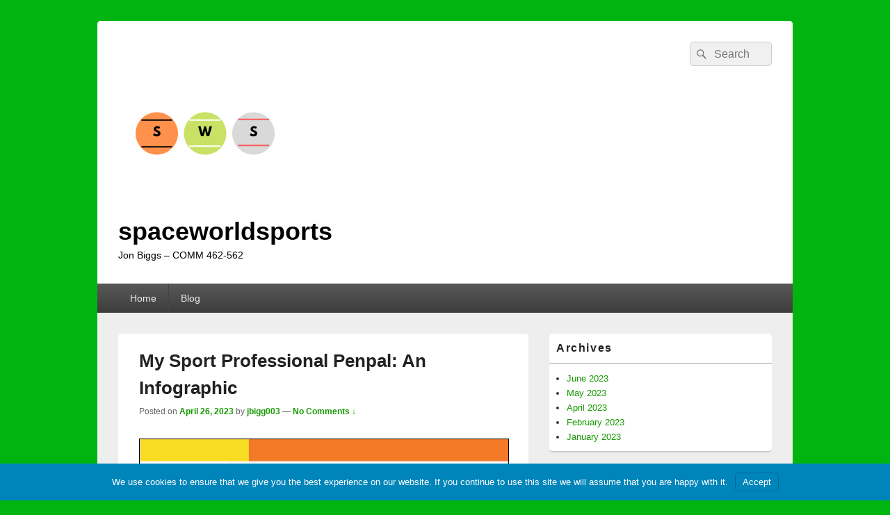

--- FILE ---
content_type: text/html; charset=UTF-8
request_url: https://sites.wp.odu.edu/spacewrldsports/2023/04/26/my-sport-professional-penpal-an-infographic/
body_size: 49678
content:
<!DOCTYPE html>
<!--[if IE 6]>
<html id="ie6" lang="en-US">
<![endif]-->
<!--[if IE 7]>
<html id="ie7" lang="en-US">
<![endif]-->
<!--[if IE 8]>
<html id="ie8" lang="en-US">
<![endif]-->
<!--[if !(IE 6) | !(IE 7) | !(IE 8)  ]><!-->
<html lang="en-US">
<!--<![endif]-->
<head>
<meta charset="UTF-8" />
<meta name="viewport" content="width=device-width, initial-scale=1">
<link rel="profile" href="http://gmpg.org/xfn/11" />
<link rel="pingback" href="https://sites.wp.odu.edu/spacewrldsports/xmlrpc.php" />
<title>My Sport Professional Penpal: An Infographic | spaceworldsports</title>
<meta name='robots' content='max-image-preview:large' />
<link rel="alternate" type="application/rss+xml" title="spaceworldsports &raquo; Feed" href="https://sites.wp.odu.edu/spacewrldsports/feed/" />
<link rel="alternate" type="application/rss+xml" title="spaceworldsports &raquo; Comments Feed" href="https://sites.wp.odu.edu/spacewrldsports/comments/feed/" />
<link rel="alternate" type="application/rss+xml" title="spaceworldsports &raquo; My Sport Professional Penpal: An Infographic Comments Feed" href="https://sites.wp.odu.edu/spacewrldsports/2023/04/26/my-sport-professional-penpal-an-infographic/feed/" />
<script type="text/javascript">
/* <![CDATA[ */
window._wpemojiSettings = {"baseUrl":"https:\/\/s.w.org\/images\/core\/emoji\/14.0.0\/72x72\/","ext":".png","svgUrl":"https:\/\/s.w.org\/images\/core\/emoji\/14.0.0\/svg\/","svgExt":".svg","source":{"concatemoji":"https:\/\/sites.wp.odu.edu\/spacewrldsports\/wp-includes\/js\/wp-emoji-release.min.js?ver=6.4.7"}};
/*! This file is auto-generated */
!function(i,n){var o,s,e;function c(e){try{var t={supportTests:e,timestamp:(new Date).valueOf()};sessionStorage.setItem(o,JSON.stringify(t))}catch(e){}}function p(e,t,n){e.clearRect(0,0,e.canvas.width,e.canvas.height),e.fillText(t,0,0);var t=new Uint32Array(e.getImageData(0,0,e.canvas.width,e.canvas.height).data),r=(e.clearRect(0,0,e.canvas.width,e.canvas.height),e.fillText(n,0,0),new Uint32Array(e.getImageData(0,0,e.canvas.width,e.canvas.height).data));return t.every(function(e,t){return e===r[t]})}function u(e,t,n){switch(t){case"flag":return n(e,"\ud83c\udff3\ufe0f\u200d\u26a7\ufe0f","\ud83c\udff3\ufe0f\u200b\u26a7\ufe0f")?!1:!n(e,"\ud83c\uddfa\ud83c\uddf3","\ud83c\uddfa\u200b\ud83c\uddf3")&&!n(e,"\ud83c\udff4\udb40\udc67\udb40\udc62\udb40\udc65\udb40\udc6e\udb40\udc67\udb40\udc7f","\ud83c\udff4\u200b\udb40\udc67\u200b\udb40\udc62\u200b\udb40\udc65\u200b\udb40\udc6e\u200b\udb40\udc67\u200b\udb40\udc7f");case"emoji":return!n(e,"\ud83e\udef1\ud83c\udffb\u200d\ud83e\udef2\ud83c\udfff","\ud83e\udef1\ud83c\udffb\u200b\ud83e\udef2\ud83c\udfff")}return!1}function f(e,t,n){var r="undefined"!=typeof WorkerGlobalScope&&self instanceof WorkerGlobalScope?new OffscreenCanvas(300,150):i.createElement("canvas"),a=r.getContext("2d",{willReadFrequently:!0}),o=(a.textBaseline="top",a.font="600 32px Arial",{});return e.forEach(function(e){o[e]=t(a,e,n)}),o}function t(e){var t=i.createElement("script");t.src=e,t.defer=!0,i.head.appendChild(t)}"undefined"!=typeof Promise&&(o="wpEmojiSettingsSupports",s=["flag","emoji"],n.supports={everything:!0,everythingExceptFlag:!0},e=new Promise(function(e){i.addEventListener("DOMContentLoaded",e,{once:!0})}),new Promise(function(t){var n=function(){try{var e=JSON.parse(sessionStorage.getItem(o));if("object"==typeof e&&"number"==typeof e.timestamp&&(new Date).valueOf()<e.timestamp+604800&&"object"==typeof e.supportTests)return e.supportTests}catch(e){}return null}();if(!n){if("undefined"!=typeof Worker&&"undefined"!=typeof OffscreenCanvas&&"undefined"!=typeof URL&&URL.createObjectURL&&"undefined"!=typeof Blob)try{var e="postMessage("+f.toString()+"("+[JSON.stringify(s),u.toString(),p.toString()].join(",")+"));",r=new Blob([e],{type:"text/javascript"}),a=new Worker(URL.createObjectURL(r),{name:"wpTestEmojiSupports"});return void(a.onmessage=function(e){c(n=e.data),a.terminate(),t(n)})}catch(e){}c(n=f(s,u,p))}t(n)}).then(function(e){for(var t in e)n.supports[t]=e[t],n.supports.everything=n.supports.everything&&n.supports[t],"flag"!==t&&(n.supports.everythingExceptFlag=n.supports.everythingExceptFlag&&n.supports[t]);n.supports.everythingExceptFlag=n.supports.everythingExceptFlag&&!n.supports.flag,n.DOMReady=!1,n.readyCallback=function(){n.DOMReady=!0}}).then(function(){return e}).then(function(){var e;n.supports.everything||(n.readyCallback(),(e=n.source||{}).concatemoji?t(e.concatemoji):e.wpemoji&&e.twemoji&&(t(e.twemoji),t(e.wpemoji)))}))}((window,document),window._wpemojiSettings);
/* ]]> */
</script>
		<style type="text/css">
			#wpadminbar #wp-admin-bar-my-networks > .ab-item:first-child:before {
				content: "\f325";
				top: 3px;
			}
		</style>
		<style id='wp-emoji-styles-inline-css' type='text/css'>

	img.wp-smiley, img.emoji {
		display: inline !important;
		border: none !important;
		box-shadow: none !important;
		height: 1em !important;
		width: 1em !important;
		margin: 0 0.07em !important;
		vertical-align: -0.1em !important;
		background: none !important;
		padding: 0 !important;
	}
</style>
<link rel='stylesheet' id='wp-block-library-css' href='https://sites.wp.odu.edu/spacewrldsports/wp-includes/css/dist/block-library/style.min.css?ver=6.4.7' type='text/css' media='all' />
<style id='wp-block-library-theme-inline-css' type='text/css'>
.wp-block-audio figcaption{color:#555;font-size:13px;text-align:center}.is-dark-theme .wp-block-audio figcaption{color:hsla(0,0%,100%,.65)}.wp-block-audio{margin:0 0 1em}.wp-block-code{border:1px solid #ccc;border-radius:4px;font-family:Menlo,Consolas,monaco,monospace;padding:.8em 1em}.wp-block-embed figcaption{color:#555;font-size:13px;text-align:center}.is-dark-theme .wp-block-embed figcaption{color:hsla(0,0%,100%,.65)}.wp-block-embed{margin:0 0 1em}.blocks-gallery-caption{color:#555;font-size:13px;text-align:center}.is-dark-theme .blocks-gallery-caption{color:hsla(0,0%,100%,.65)}.wp-block-image figcaption{color:#555;font-size:13px;text-align:center}.is-dark-theme .wp-block-image figcaption{color:hsla(0,0%,100%,.65)}.wp-block-image{margin:0 0 1em}.wp-block-pullquote{border-bottom:4px solid;border-top:4px solid;color:currentColor;margin-bottom:1.75em}.wp-block-pullquote cite,.wp-block-pullquote footer,.wp-block-pullquote__citation{color:currentColor;font-size:.8125em;font-style:normal;text-transform:uppercase}.wp-block-quote{border-left:.25em solid;margin:0 0 1.75em;padding-left:1em}.wp-block-quote cite,.wp-block-quote footer{color:currentColor;font-size:.8125em;font-style:normal;position:relative}.wp-block-quote.has-text-align-right{border-left:none;border-right:.25em solid;padding-left:0;padding-right:1em}.wp-block-quote.has-text-align-center{border:none;padding-left:0}.wp-block-quote.is-large,.wp-block-quote.is-style-large,.wp-block-quote.is-style-plain{border:none}.wp-block-search .wp-block-search__label{font-weight:700}.wp-block-search__button{border:1px solid #ccc;padding:.375em .625em}:where(.wp-block-group.has-background){padding:1.25em 2.375em}.wp-block-separator.has-css-opacity{opacity:.4}.wp-block-separator{border:none;border-bottom:2px solid;margin-left:auto;margin-right:auto}.wp-block-separator.has-alpha-channel-opacity{opacity:1}.wp-block-separator:not(.is-style-wide):not(.is-style-dots){width:100px}.wp-block-separator.has-background:not(.is-style-dots){border-bottom:none;height:1px}.wp-block-separator.has-background:not(.is-style-wide):not(.is-style-dots){height:2px}.wp-block-table{margin:0 0 1em}.wp-block-table td,.wp-block-table th{word-break:normal}.wp-block-table figcaption{color:#555;font-size:13px;text-align:center}.is-dark-theme .wp-block-table figcaption{color:hsla(0,0%,100%,.65)}.wp-block-video figcaption{color:#555;font-size:13px;text-align:center}.is-dark-theme .wp-block-video figcaption{color:hsla(0,0%,100%,.65)}.wp-block-video{margin:0 0 1em}.wp-block-template-part.has-background{margin-bottom:0;margin-top:0;padding:1.25em 2.375em}
</style>
<style id='classic-theme-styles-inline-css' type='text/css'>
/*! This file is auto-generated */
.wp-block-button__link{color:#fff;background-color:#32373c;border-radius:9999px;box-shadow:none;text-decoration:none;padding:calc(.667em + 2px) calc(1.333em + 2px);font-size:1.125em}.wp-block-file__button{background:#32373c;color:#fff;text-decoration:none}
</style>
<style id='global-styles-inline-css' type='text/css'>
body{--wp--preset--color--black: #000000;--wp--preset--color--cyan-bluish-gray: #abb8c3;--wp--preset--color--white: #ffffff;--wp--preset--color--pale-pink: #f78da7;--wp--preset--color--vivid-red: #cf2e2e;--wp--preset--color--luminous-vivid-orange: #ff6900;--wp--preset--color--luminous-vivid-amber: #fcb900;--wp--preset--color--light-green-cyan: #7bdcb5;--wp--preset--color--vivid-green-cyan: #00d084;--wp--preset--color--pale-cyan-blue: #8ed1fc;--wp--preset--color--vivid-cyan-blue: #0693e3;--wp--preset--color--vivid-purple: #9b51e0;--wp--preset--color--dark-gray: #373737;--wp--preset--color--medium-gray: #cccccc;--wp--preset--color--light-gray: #eeeeee;--wp--preset--color--blue: #1982d1;--wp--preset--gradient--vivid-cyan-blue-to-vivid-purple: linear-gradient(135deg,rgba(6,147,227,1) 0%,rgb(155,81,224) 100%);--wp--preset--gradient--light-green-cyan-to-vivid-green-cyan: linear-gradient(135deg,rgb(122,220,180) 0%,rgb(0,208,130) 100%);--wp--preset--gradient--luminous-vivid-amber-to-luminous-vivid-orange: linear-gradient(135deg,rgba(252,185,0,1) 0%,rgba(255,105,0,1) 100%);--wp--preset--gradient--luminous-vivid-orange-to-vivid-red: linear-gradient(135deg,rgba(255,105,0,1) 0%,rgb(207,46,46) 100%);--wp--preset--gradient--very-light-gray-to-cyan-bluish-gray: linear-gradient(135deg,rgb(238,238,238) 0%,rgb(169,184,195) 100%);--wp--preset--gradient--cool-to-warm-spectrum: linear-gradient(135deg,rgb(74,234,220) 0%,rgb(151,120,209) 20%,rgb(207,42,186) 40%,rgb(238,44,130) 60%,rgb(251,105,98) 80%,rgb(254,248,76) 100%);--wp--preset--gradient--blush-light-purple: linear-gradient(135deg,rgb(255,206,236) 0%,rgb(152,150,240) 100%);--wp--preset--gradient--blush-bordeaux: linear-gradient(135deg,rgb(254,205,165) 0%,rgb(254,45,45) 50%,rgb(107,0,62) 100%);--wp--preset--gradient--luminous-dusk: linear-gradient(135deg,rgb(255,203,112) 0%,rgb(199,81,192) 50%,rgb(65,88,208) 100%);--wp--preset--gradient--pale-ocean: linear-gradient(135deg,rgb(255,245,203) 0%,rgb(182,227,212) 50%,rgb(51,167,181) 100%);--wp--preset--gradient--electric-grass: linear-gradient(135deg,rgb(202,248,128) 0%,rgb(113,206,126) 100%);--wp--preset--gradient--midnight: linear-gradient(135deg,rgb(2,3,129) 0%,rgb(40,116,252) 100%);--wp--preset--font-size--small: 14px;--wp--preset--font-size--medium: 20px;--wp--preset--font-size--large: 24px;--wp--preset--font-size--x-large: 42px;--wp--preset--font-size--normal: 16px;--wp--preset--font-size--huge: 26px;--wp--preset--spacing--20: 0.44rem;--wp--preset--spacing--30: 0.67rem;--wp--preset--spacing--40: 1rem;--wp--preset--spacing--50: 1.5rem;--wp--preset--spacing--60: 2.25rem;--wp--preset--spacing--70: 3.38rem;--wp--preset--spacing--80: 5.06rem;--wp--preset--shadow--natural: 6px 6px 9px rgba(0, 0, 0, 0.2);--wp--preset--shadow--deep: 12px 12px 50px rgba(0, 0, 0, 0.4);--wp--preset--shadow--sharp: 6px 6px 0px rgba(0, 0, 0, 0.2);--wp--preset--shadow--outlined: 6px 6px 0px -3px rgba(255, 255, 255, 1), 6px 6px rgba(0, 0, 0, 1);--wp--preset--shadow--crisp: 6px 6px 0px rgba(0, 0, 0, 1);}:where(.is-layout-flex){gap: 0.5em;}:where(.is-layout-grid){gap: 0.5em;}body .is-layout-flow > .alignleft{float: left;margin-inline-start: 0;margin-inline-end: 2em;}body .is-layout-flow > .alignright{float: right;margin-inline-start: 2em;margin-inline-end: 0;}body .is-layout-flow > .aligncenter{margin-left: auto !important;margin-right: auto !important;}body .is-layout-constrained > .alignleft{float: left;margin-inline-start: 0;margin-inline-end: 2em;}body .is-layout-constrained > .alignright{float: right;margin-inline-start: 2em;margin-inline-end: 0;}body .is-layout-constrained > .aligncenter{margin-left: auto !important;margin-right: auto !important;}body .is-layout-constrained > :where(:not(.alignleft):not(.alignright):not(.alignfull)){max-width: var(--wp--style--global--content-size);margin-left: auto !important;margin-right: auto !important;}body .is-layout-constrained > .alignwide{max-width: var(--wp--style--global--wide-size);}body .is-layout-flex{display: flex;}body .is-layout-flex{flex-wrap: wrap;align-items: center;}body .is-layout-flex > *{margin: 0;}body .is-layout-grid{display: grid;}body .is-layout-grid > *{margin: 0;}:where(.wp-block-columns.is-layout-flex){gap: 2em;}:where(.wp-block-columns.is-layout-grid){gap: 2em;}:where(.wp-block-post-template.is-layout-flex){gap: 1.25em;}:where(.wp-block-post-template.is-layout-grid){gap: 1.25em;}.has-black-color{color: var(--wp--preset--color--black) !important;}.has-cyan-bluish-gray-color{color: var(--wp--preset--color--cyan-bluish-gray) !important;}.has-white-color{color: var(--wp--preset--color--white) !important;}.has-pale-pink-color{color: var(--wp--preset--color--pale-pink) !important;}.has-vivid-red-color{color: var(--wp--preset--color--vivid-red) !important;}.has-luminous-vivid-orange-color{color: var(--wp--preset--color--luminous-vivid-orange) !important;}.has-luminous-vivid-amber-color{color: var(--wp--preset--color--luminous-vivid-amber) !important;}.has-light-green-cyan-color{color: var(--wp--preset--color--light-green-cyan) !important;}.has-vivid-green-cyan-color{color: var(--wp--preset--color--vivid-green-cyan) !important;}.has-pale-cyan-blue-color{color: var(--wp--preset--color--pale-cyan-blue) !important;}.has-vivid-cyan-blue-color{color: var(--wp--preset--color--vivid-cyan-blue) !important;}.has-vivid-purple-color{color: var(--wp--preset--color--vivid-purple) !important;}.has-black-background-color{background-color: var(--wp--preset--color--black) !important;}.has-cyan-bluish-gray-background-color{background-color: var(--wp--preset--color--cyan-bluish-gray) !important;}.has-white-background-color{background-color: var(--wp--preset--color--white) !important;}.has-pale-pink-background-color{background-color: var(--wp--preset--color--pale-pink) !important;}.has-vivid-red-background-color{background-color: var(--wp--preset--color--vivid-red) !important;}.has-luminous-vivid-orange-background-color{background-color: var(--wp--preset--color--luminous-vivid-orange) !important;}.has-luminous-vivid-amber-background-color{background-color: var(--wp--preset--color--luminous-vivid-amber) !important;}.has-light-green-cyan-background-color{background-color: var(--wp--preset--color--light-green-cyan) !important;}.has-vivid-green-cyan-background-color{background-color: var(--wp--preset--color--vivid-green-cyan) !important;}.has-pale-cyan-blue-background-color{background-color: var(--wp--preset--color--pale-cyan-blue) !important;}.has-vivid-cyan-blue-background-color{background-color: var(--wp--preset--color--vivid-cyan-blue) !important;}.has-vivid-purple-background-color{background-color: var(--wp--preset--color--vivid-purple) !important;}.has-black-border-color{border-color: var(--wp--preset--color--black) !important;}.has-cyan-bluish-gray-border-color{border-color: var(--wp--preset--color--cyan-bluish-gray) !important;}.has-white-border-color{border-color: var(--wp--preset--color--white) !important;}.has-pale-pink-border-color{border-color: var(--wp--preset--color--pale-pink) !important;}.has-vivid-red-border-color{border-color: var(--wp--preset--color--vivid-red) !important;}.has-luminous-vivid-orange-border-color{border-color: var(--wp--preset--color--luminous-vivid-orange) !important;}.has-luminous-vivid-amber-border-color{border-color: var(--wp--preset--color--luminous-vivid-amber) !important;}.has-light-green-cyan-border-color{border-color: var(--wp--preset--color--light-green-cyan) !important;}.has-vivid-green-cyan-border-color{border-color: var(--wp--preset--color--vivid-green-cyan) !important;}.has-pale-cyan-blue-border-color{border-color: var(--wp--preset--color--pale-cyan-blue) !important;}.has-vivid-cyan-blue-border-color{border-color: var(--wp--preset--color--vivid-cyan-blue) !important;}.has-vivid-purple-border-color{border-color: var(--wp--preset--color--vivid-purple) !important;}.has-vivid-cyan-blue-to-vivid-purple-gradient-background{background: var(--wp--preset--gradient--vivid-cyan-blue-to-vivid-purple) !important;}.has-light-green-cyan-to-vivid-green-cyan-gradient-background{background: var(--wp--preset--gradient--light-green-cyan-to-vivid-green-cyan) !important;}.has-luminous-vivid-amber-to-luminous-vivid-orange-gradient-background{background: var(--wp--preset--gradient--luminous-vivid-amber-to-luminous-vivid-orange) !important;}.has-luminous-vivid-orange-to-vivid-red-gradient-background{background: var(--wp--preset--gradient--luminous-vivid-orange-to-vivid-red) !important;}.has-very-light-gray-to-cyan-bluish-gray-gradient-background{background: var(--wp--preset--gradient--very-light-gray-to-cyan-bluish-gray) !important;}.has-cool-to-warm-spectrum-gradient-background{background: var(--wp--preset--gradient--cool-to-warm-spectrum) !important;}.has-blush-light-purple-gradient-background{background: var(--wp--preset--gradient--blush-light-purple) !important;}.has-blush-bordeaux-gradient-background{background: var(--wp--preset--gradient--blush-bordeaux) !important;}.has-luminous-dusk-gradient-background{background: var(--wp--preset--gradient--luminous-dusk) !important;}.has-pale-ocean-gradient-background{background: var(--wp--preset--gradient--pale-ocean) !important;}.has-electric-grass-gradient-background{background: var(--wp--preset--gradient--electric-grass) !important;}.has-midnight-gradient-background{background: var(--wp--preset--gradient--midnight) !important;}.has-small-font-size{font-size: var(--wp--preset--font-size--small) !important;}.has-medium-font-size{font-size: var(--wp--preset--font-size--medium) !important;}.has-large-font-size{font-size: var(--wp--preset--font-size--large) !important;}.has-x-large-font-size{font-size: var(--wp--preset--font-size--x-large) !important;}
.wp-block-navigation a:where(:not(.wp-element-button)){color: inherit;}
:where(.wp-block-post-template.is-layout-flex){gap: 1.25em;}:where(.wp-block-post-template.is-layout-grid){gap: 1.25em;}
:where(.wp-block-columns.is-layout-flex){gap: 2em;}:where(.wp-block-columns.is-layout-grid){gap: 2em;}
.wp-block-pullquote{font-size: 1.5em;line-height: 1.6;}
</style>
<link rel='stylesheet' id='branda-cookie-notice-front-css' href='https://sites.wp.odu.edu/spacewrldsports/wp-content/plugins/ultimate-branding/inc/modules/front-end/assets/css/cookie-notice.css?ver=3.4.15' type='text/css' media='all' />
<link rel='stylesheet' id='genericons-css' href='https://sites.wp.odu.edu/spacewrldsports/wp-content/themes/catch-box/genericons/genericons.css?ver=3.4.1' type='text/css' media='all' />
<link rel='stylesheet' id='catchbox-style-css' href='https://sites.wp.odu.edu/spacewrldsports/wp-content/themes/catch-box/style.css?ver=20231220-163959' type='text/css' media='all' />
<link rel='stylesheet' id='catchbox-block-style-css' href='https://sites.wp.odu.edu/spacewrldsports/wp-content/themes/catch-box/css/blocks.css?ver=1.0' type='text/css' media='all' />
<script type="text/javascript" id="jquery-core-js-extra">
/* <![CDATA[ */
var ajaxurl = "https:\/\/sites.wp.odu.edu\/spacewrldsports\/wp-admin\/admin-ajax.php";
var msreader_featured_posts = {"saving":"Saving...","post_featured":"This post is featured","feature":"Feature","unfeature":"Unfeature"};
/* ]]> */
</script>
<script type="text/javascript" src="https://sites.wp.odu.edu/spacewrldsports/wp-includes/js/jquery/jquery.min.js?ver=3.7.1" id="jquery-core-js"></script>
<script type="text/javascript" src="https://sites.wp.odu.edu/spacewrldsports/wp-includes/js/jquery/jquery-migrate.min.js?ver=3.4.1" id="jquery-migrate-js"></script>
<script type="text/javascript" id="catchbox-menu-js-extra">
/* <![CDATA[ */
var screenReaderText = {"expand":"expand child menu","collapse":"collapse child menu"};
/* ]]> */
</script>
<script type="text/javascript" src="https://sites.wp.odu.edu/spacewrldsports/wp-content/themes/catch-box/js/menu.min.js?ver=2.1.1.1" id="catchbox-menu-js"></script>
<script type="text/javascript" src="https://sites.wp.odu.edu/spacewrldsports/wp-content/themes/catch-box/js/html5.min.js?ver=3.7.3" id="catchbox-html5-js"></script>
<link rel="https://api.w.org/" href="https://sites.wp.odu.edu/spacewrldsports/wp-json/" /><link rel="alternate" type="application/json" href="https://sites.wp.odu.edu/spacewrldsports/wp-json/wp/v2/posts/220" /><link rel="EditURI" type="application/rsd+xml" title="RSD" href="https://sites.wp.odu.edu/spacewrldsports/xmlrpc.php?rsd" />
<meta name="generator" content="WordPress 6.4.7" />
<link rel='shortlink' href='https://sites.wp.odu.edu/spacewrldsports/?p=220' />
<link rel="alternate" type="application/json+oembed" href="https://sites.wp.odu.edu/spacewrldsports/wp-json/oembed/1.0/embed?url=https%3A%2F%2Fsites.wp.odu.edu%2Fspacewrldsports%2F2023%2F04%2F26%2Fmy-sport-professional-penpal-an-infographic%2F" />
<link rel="alternate" type="text/xml+oembed" href="https://sites.wp.odu.edu/spacewrldsports/wp-json/oembed/1.0/embed?url=https%3A%2F%2Fsites.wp.odu.edu%2Fspacewrldsports%2F2023%2F04%2F26%2Fmy-sport-professional-penpal-an-infographic%2F&#038;format=xml" />
<!-- SEO meta tags powered by SmartCrawl https://wpmudev.com/project/smartcrawl-wordpress-seo/ -->
<link rel="canonical" href="https://sites.wp.odu.edu/spacewrldsports/2023/04/26/my-sport-professional-penpal-an-infographic/" />
<script type="application/ld+json">{"@context":"https:\/\/schema.org","@graph":[{"@type":"Organization","@id":"https:\/\/sites.wp.odu.edu\/spacewrldsports\/#schema-publishing-organization","url":"https:\/\/sites.wp.odu.edu\/spacewrldsports","name":"spaceworldsports"},{"@type":"WebSite","@id":"https:\/\/sites.wp.odu.edu\/spacewrldsports\/#schema-website","url":"https:\/\/sites.wp.odu.edu\/spacewrldsports","name":"ODU Presentation Template","encoding":"UTF-8","potentialAction":{"@type":"SearchAction","target":"https:\/\/sites.wp.odu.edu\/spacewrldsports\/search\/{search_term_string}\/","query-input":"required name=search_term_string"}},{"@type":"BreadcrumbList","@id":"https:\/\/sites.wp.odu.edu\/spacewrldsports\/2023\/04\/26\/my-sport-professional-penpal-an-infographic?page&year=2023&monthnum=04&day=26&name=my-sport-professional-penpal-an-infographic\/#breadcrumb","itemListElement":[{"@type":"ListItem","position":1,"name":"Home","item":"https:\/\/sites.wp.odu.edu\/spacewrldsports"},{"@type":"ListItem","position":2,"name":"Blog","item":"https:\/\/sites.wp.odu.edu\/spacewrldsports\/blog\/"},{"@type":"ListItem","position":3,"name":"Comm 462 Sports Journal","item":"https:\/\/sites.wp.odu.edu\/spacewrldsports\/category\/comm-462-sports-journal\/"},{"@type":"ListItem","position":4,"name":"My Sport Professional Penpal: An Infographic"}]},{"@type":"Person","@id":"https:\/\/sites.wp.odu.edu\/spacewrldsports\/author\/jbigg003\/#schema-author","name":"Jonathan Biggs","url":"https:\/\/sites.wp.odu.edu\/spacewrldsports\/author\/jbigg003\/"},{"@type":"WebPage","@id":"https:\/\/sites.wp.odu.edu\/spacewrldsports\/2023\/04\/26\/my-sport-professional-penpal-an-infographic\/#schema-webpage","isPartOf":{"@id":"https:\/\/sites.wp.odu.edu\/spacewrldsports\/#schema-website"},"publisher":{"@id":"https:\/\/sites.wp.odu.edu\/spacewrldsports\/#schema-publishing-organization"},"url":"https:\/\/sites.wp.odu.edu\/spacewrldsports\/2023\/04\/26\/my-sport-professional-penpal-an-infographic\/"},{"@type":"Article","mainEntityOfPage":{"@id":"https:\/\/sites.wp.odu.edu\/spacewrldsports\/2023\/04\/26\/my-sport-professional-penpal-an-infographic\/#schema-webpage"},"author":{"@id":"https:\/\/sites.wp.odu.edu\/spacewrldsports\/author\/jbigg003\/#schema-author"},"publisher":{"@id":"https:\/\/sites.wp.odu.edu\/spacewrldsports\/#schema-publishing-organization"},"dateModified":"2023-04-26T22:23:06","datePublished":"2023-04-26T22:23:02","headline":"My Sport Professional Penpal: An Infographic | spaceworldsports","description":"","name":"My Sport Professional Penpal: An Infographic"}]}</script>
<!-- /SEO -->
	<style>
		/* Link color */
		a,
		#site-title a:focus,
		#site-title a:hover,
		#site-title a:active,
		.entry-title a:hover,
		.entry-title a:focus,
		.entry-title a:active,
		.widget_catchbox_ephemera .comments-link a:hover,
		section.recent-posts .other-recent-posts a[rel="bookmark"]:hover,
		section.recent-posts .other-recent-posts .comments-link a:hover,
		.format-image footer.entry-meta a:hover,
		#site-generator a:hover {
			color: #169900;
		}
		section.recent-posts .other-recent-posts .comments-link a:hover {
			border-color: #169900;
		}
	</style>
<style type="text/css">
        #wp-admin-bar-msreader-follow {width: 100px;}
        #wp-admin-bar-msreader-follow .hover-text {display:none;}
        #wp-admin-bar-msreader-follow:hover .hover-text {display:inline;}
        #wp-admin-bar-msreader-follow:hover .current-text {display:none;}
        #wp-admin-bar-msreader-follow .ab-item .ab-icon:before {content: "\f487"; top: 2px;}
        #wp-admin-bar-msreader-follow.following .ab-item .ab-icon:before {color: #d54e21;}
        #wp-admin-bar-msreader-follow.following:hover .ab-item .ab-icon:before {color: #999;}
        #wp-admin-bar-msreader-follow.following:hover .ab-item {color: #999 !important;}</style>
<style type="text/css"></style>
	<style type="text/css">
			#site-title a,
		#site-description {
			color: #000000;
		}
		</style>
	<style type="text/css" id="custom-background-css">
body.custom-background { background-color: #00b50f; }
</style>
	<style>
.synved-social-resolution-single {
display: inline-block;
}
.synved-social-resolution-normal {
display: inline-block;
}
.synved-social-resolution-hidef {
display: none;
}

@media only screen and (min--moz-device-pixel-ratio: 2),
only screen and (-o-min-device-pixel-ratio: 2/1),
only screen and (-webkit-min-device-pixel-ratio: 2),
only screen and (min-device-pixel-ratio: 2),
only screen and (min-resolution: 2dppx),
only screen and (min-resolution: 192dpi) {
	.synved-social-resolution-normal {
	display: none;
	}
	.synved-social-resolution-hidef {
	display: inline-block;
	}
}
</style><link rel="icon" href="https://sites.wp.odu.edu/spacewrldsports/wp-content/uploads/sites/32305/2023/01/cropped-S-e1674691222924-32x32.png" sizes="32x32" />
<link rel="icon" href="https://sites.wp.odu.edu/spacewrldsports/wp-content/uploads/sites/32305/2023/01/cropped-S-e1674691222924-192x192.png" sizes="192x192" />
<link rel="apple-touch-icon" href="https://sites.wp.odu.edu/spacewrldsports/wp-content/uploads/sites/32305/2023/01/cropped-S-e1674691222924-180x180.png" />
<meta name="msapplication-TileImage" content="https://sites.wp.odu.edu/spacewrldsports/wp-content/uploads/sites/32305/2023/01/cropped-S-e1674691222924-270x270.png" />
<style type="text/css" id="branda-cookie-notice-css">
#branda-cookie-notice {
	color: #fff;
	background-color: rgba( 0, 133, 186, 1 );
}
#branda-cookie-notice a,
#branda-cookie-notice a:link {
}
#branda-cookie-notice a:visited {
}
#branda-cookie-notice a:hover {
}
#branda-cookie-notice a:active {
}
#branda-cookie-notice a:focus {
}
#branda-cookie-notice .button,
#branda-cookie-notice .button:link {
	color: #ffffff;
	border-color: #006799;
	background-color: #0085ba;
	border-style: solid;
	border-width: 1px;
	-webkit-border-radius: 5px;
	-moz-border-radius: 5px;
	border-radius: 5px;
}
#branda-cookie-notice .button:visited {
}
#branda-cookie-notice .button:hover {
	color: #ffffff;
	border-color: #006799;
	background-color: #008ec2;
}
#branda-cookie-notice .button:active {
	color: #ffffff;
	border-color: #006799;
	background-color: #0073aa;
}
#branda-cookie-notice .button:focus {
	color: #ffffff;
	border-color: #5b9dd9;
	background-color: #008ec2;
}
</style>
</head>

<body class="post-template-default single single-post postid-220 single-format-standard custom-background wp-custom-logo wp-embed-responsive single-author right-sidebar one-menu header-image-top">



<div id="page" class="hfeed site">

	<a href="#main" class="skip-link screen-reader-text">Skip to content</a>
	<header id="branding" role="banner">

    	
    	<div id="header-content" class="clearfix">

			<div class="logo-wrap clearfix"><div id="site-logo"><a href="https://sites.wp.odu.edu/spacewrldsports/" class="custom-logo-link" rel="home"><img width="250" height="250" src="https://sites.wp.odu.edu/spacewrldsports/wp-content/uploads/sites/32305/2023/02/spaceworldsportslogo-1.png" class="custom-logo" alt="spaceworldsports" decoding="async" fetchpriority="high" /></a></div><!-- #site-logo -->	<div id="hgroup" class="site-details">
					<p id="site-title"><a href="https://sites.wp.odu.edu/spacewrldsports/" rel="home">spaceworldsports</a></p>
					<p id="site-description">Jon Biggs &#8211; COMM 462-562</p>
			
   	</div><!-- #hgroup -->
</div><!-- .logo-wrap -->	<form role="search" method="get" class="searchform" action="https://sites.wp.odu.edu/spacewrldsports/">
		<label>
			<span class="screen-reader-text">Search for:</span>
			<input type="search" class="search-field" placeholder="Search" value="" name="s" title="Search for:" />
		</label>
		<button type="submit" class="search-submit"><span class="screen-reader-text">Search</span></button>
	</form>

		</div><!-- #header-content -->

    	    <div class="menu-access-wrap mobile-header-menu clearfix">
        <div id="mobile-header-left-menu" class="mobile-menu-anchor primary-menu">
            <a href="#mobile-header-left-nav" id="menu-toggle-primary" class="genericon genericon-menu">
                <span class="mobile-menu-text">Menu</span>
            </a>
        </div><!-- #mobile-header-left-menu -->
            
        
        <div id="site-header-menu-primary" class="site-header-menu">
            <nav id="access" class="main-navigation menu-focus" role="navigation" aria-label="Primary Menu">
            
                <h3 class="screen-reader-text">Primary menu</h3>
                <div class="menu-header-container"><ul class="menu"><li id="menu-item-135" class="menu-item menu-item-type-post_type menu-item-object-page menu-item-home menu-item-135"><a href="https://sites.wp.odu.edu/spacewrldsports/">Home</a></li>
<li id="menu-item-175" class="menu-item menu-item-type-post_type menu-item-object-page current_page_parent menu-item-175"><a href="https://sites.wp.odu.edu/spacewrldsports/blog/">Blog</a></li>
</ul></div>            </nav><!-- #access -->
        </div><!-- .site-header-menu -->

            </div><!-- .menu-access-wrap -->
    
	</header><!-- #branding -->

	
	
	<div id="main" class="clearfix">

		
		<div id="primary" class="content-area">

			
			<div id="content" role="main">
				
				
<article id="post-220" class="post-220 post type-post status-publish format-standard hentry category-comm-462-sports-journal tag-gaming tag-huddle tag-operations tag-sports tag-tech tag-trading">
	<header class="entry-header">
		<h1 class="entry-title">My Sport Professional Penpal: An Infographic</h1>

		            <div class="entry-meta">
                <span class="sep">Posted on </span><a href="https://sites.wp.odu.edu/spacewrldsports/2023/04/26/my-sport-professional-penpal-an-infographic/" title="10:23 pm" rel="bookmark"><time class="entry-date updated" datetime="2023-04-26T22:23:02+00:00" pubdate>April 26, 2023</time></a><span class="by-author"> <span class="sep"> by </span> <span class="author vcard"><a class="url fn n" href="https://sites.wp.odu.edu/spacewrldsports/author/jbigg003/" title="View all posts by jbigg003" rel="author">jbigg003</a></span></span>                                    <span class="sep sep-comment"> &mdash; </span>
                    <span class="comments-link">
                        <a href="https://sites.wp.odu.edu/spacewrldsports/2023/04/26/my-sport-professional-penpal-an-infographic/#respond">No Comments &darr;</a>                    </span>
                            </div><!-- .entry-meta -->
			</header><!-- .entry-header -->

	<div class="entry-content">
		<a href="https://sites.wp.odu.edu/spacewrldsports/wp-content/uploads/sites/32305/2023/04/Tony-Breslin-Infographic-1-1.pdf" class="pdfemb-viewer" style="" data-width="max" data-height="max"  data-toolbar="bottom" data-toolbar-fixed="off">Tony-Breslin-Infographic-1-1<br/></a>
<p class="wp-block-pdfemb-pdf-embedder-viewer"></p>



<p></p>



<p></p>
			</div><!-- .entry-content -->

	<footer class="entry-meta">
		This entry was posted in <a href="https://sites.wp.odu.edu/spacewrldsports/category/comm-462-sports-journal/" rel="category tag">Comm 462 Sports Journal</a> and tagged <a href="https://sites.wp.odu.edu/spacewrldsports/tag/gaming/" rel="tag">Gaming</a>, <a href="https://sites.wp.odu.edu/spacewrldsports/tag/huddle/" rel="tag">Huddle</a>, <a href="https://sites.wp.odu.edu/spacewrldsports/tag/operations/" rel="tag">Operations</a>, <a href="https://sites.wp.odu.edu/spacewrldsports/tag/sports/" rel="tag">Sports</a>, <a href="https://sites.wp.odu.edu/spacewrldsports/tag/tech/" rel="tag">Tech</a>, <a href="https://sites.wp.odu.edu/spacewrldsports/tag/trading/" rel="tag">Trading</a> by <a href="https://sites.wp.odu.edu/spacewrldsports/author/jbigg003/">jbigg003</a>. Bookmark the <a href="https://sites.wp.odu.edu/spacewrldsports/2023/04/26/my-sport-professional-penpal-an-infographic/" title="Permalink to My Sport Professional Penpal: An Infographic" rel="bookmark">permalink</a>.		
		
	</footer><!-- .entry-meta -->
</article><!-- #post-220 -->

	<div id="comments">
	
	
	
		<div id="respond" class="comment-respond">
		<h2 id="reply-title" class="comment-reply-title">Leave a Reply <small><a rel="nofollow" id="cancel-comment-reply-link" href="/spacewrldsports/2023/04/26/my-sport-professional-penpal-an-infographic/#respond" style="display:none;">Cancel reply</a></small></h2><form action="https://sites.wp.odu.edu/spacewrldsports/wp-comments-post.php" method="post" id="commentform" class="comment-form" novalidate><p class="comment-notes"><span id="email-notes">Your email address will not be published.</span> <span class="required-field-message">Required fields are marked <span class="required">*</span></span></p><p class="comment-form-comment"><label for="comment">Comment <span class="required">*</span></label> <textarea id="comment" name="comment" cols="45" rows="8" maxlength="65525" required></textarea></p><p class="comment-form-author"><label for="author">Name</label> <span class="required">*</span><input id="author" name="author" type="text" value="" size="30" aria-required='true' /></p>
<p class="comment-form-email"><label for="email">Email</label> <span class="required">*</span><input id="email" name="email" type="text" value="" size="30" aria-required='true' /></p>
<p class="comment-form-url"><label for="url">Website</label> <input id="url" name="url" type="url" value="" size="30" maxlength="200" autocomplete="url" /></p>
<p class="comment-form-cookies-consent"><input id="wp-comment-cookies-consent" name="wp-comment-cookies-consent" type="checkbox" value="yes" /> <label for="wp-comment-cookies-consent">Save my name, email, and website in this browser for the next time I comment.</label></p>
<p class="form-submit"><input name="submit" type="submit" id="submit" class="submit" value="Post Comment" /> <input type='hidden' name='comment_post_ID' value='220' id='comment_post_ID' />
<input type='hidden' name='comment_parent' id='comment_parent' value='0' />
</p><p style="display: none;"><input type="hidden" id="akismet_comment_nonce" name="akismet_comment_nonce" value="829de343d6" /></p><p style="display: none !important;"><label>&#916;<textarea name="ak_hp_textarea" cols="45" rows="8" maxlength="100"></textarea></label><input type="hidden" id="ak_js_1" name="ak_js" value="116"/><script>document.getElementById( "ak_js_1" ).setAttribute( "value", ( new Date() ).getTime() );</script></p></form>	</div><!-- #respond -->
	
</div><!-- #comments -->
	<nav class="navigation post-navigation" aria-label="Posts">
		<h2 class="screen-reader-text">Post navigation</h2>
		<div class="nav-links"><div class="nav-previous"><a href="https://sites.wp.odu.edu/spacewrldsports/2023/02/09/making-the-connection-tony-breslin/" rel="prev"><span class="meta-nav" aria-hidden="true"><span class="nav-icon">&larr;</span> Previous</span> <span class="screen-reader-text">Previous post:</span> <span class="post-title">Making The Connection: Tony Breslin</span></a></div><div class="nav-next"><a href="https://sites.wp.odu.edu/spacewrldsports/2023/05/01/blog-prompt-2-nil-proposal/" rel="next"><span class="meta-nav" aria-hidden="true">Next <span class="nav-icon">&rarr;</span></span> <span class="screen-reader-text">Next post:</span> <span class="post-title">Blog Prompt #2: NIL Proposal</span></a></div></div>
	</nav>
		</div><!-- #content -->
        
		            
	</div><!-- #primary -->
    
	    


		<aside id="secondary" class="sidebar widget-area" role="complementary">
			<h2 class="screen-reader-text">Primary Sidebar Widget Area</h2>
							<section id="archives" class="widget">
					<h2 class="widget-title">Archives</h2>
                    <div class="widget-content">
                        <ul>
                            	<li><a href='https://sites.wp.odu.edu/spacewrldsports/2023/06/'>June 2023</a></li>
	<li><a href='https://sites.wp.odu.edu/spacewrldsports/2023/05/'>May 2023</a></li>
	<li><a href='https://sites.wp.odu.edu/spacewrldsports/2023/04/'>April 2023</a></li>
	<li><a href='https://sites.wp.odu.edu/spacewrldsports/2023/02/'>February 2023</a></li>
	<li><a href='https://sites.wp.odu.edu/spacewrldsports/2023/01/'>January 2023</a></li>
                        </ul>
                    </div>
				</section>

				<section id="default-search" class="widget widget_search">
						<form role="search" method="get" class="searchform" action="https://sites.wp.odu.edu/spacewrldsports/">
		<label>
			<span class="screen-reader-text">Search for:</span>
			<input type="search" class="search-field" placeholder="Search" value="" name="s" title="Search for:" />
		</label>
		<button type="submit" class="search-submit"><span class="screen-reader-text">Search</span></button>
	</form>
				</section>

					</aside><!-- #secondary .widget-area -->

	</div><!-- #main -->

	
	<footer id="colophon" role="contentinfo">
		<div id="supplementary" class="one">
		<div id="first" class="widget-area" role="complementary">
		<aside id="search-2" class="widget widget_search">	<form role="search" method="get" class="searchform" action="https://sites.wp.odu.edu/spacewrldsports/">
		<label>
			<span class="screen-reader-text">Search for:</span>
			<input type="search" class="search-field" placeholder="Search" value="" name="s" title="Search for:" />
		</label>
		<button type="submit" class="search-submit"><span class="screen-reader-text">Search</span></button>
	</form>
</aside><aside id="categories-2" class="widget widget_categories"><h3 class="widget-title">Categories</h3>
			<ul>
					<li class="cat-item cat-item-6"><a href="https://sites.wp.odu.edu/spacewrldsports/category/comm-462-sports-journal/">Comm 462 Sports Journal</a>
</li>
	<li class="cat-item cat-item-1"><a href="https://sites.wp.odu.edu/spacewrldsports/category/uncategorized/">Uncategorized</a>
</li>
			</ul>

			</aside>	</div><!-- #first .widget-area -->
	
	
	</div><!-- #supplementary -->
        <div id="site-generator" class="clearfix">

            
			<nav class="social-profile" role="navigation" aria-label="Footer Social Links Menu">
 		 		<ul><li class="twitter"><a href="https://twitter.com/spacewrldtime"><span class="screen-reader-text">Twitter</span></a></li><li class="email"><a href="mailto:spacewrldtime@gmail.com"><span class="screen-reader-text">Email</span></a></li>
				</ul>
			</nav><!-- .social-profile --><div class="copyright">Copyright &copy; 2026 <a href="https://sites.wp.odu.edu/spacewrldsports/" title="spaceworldsports" ><span>spaceworldsports</span></a>. All Rights Reserved. </div><div class="powered"><span class="theme-name">Theme: Catch Box by </span><span class="theme-author"><a href="https://catchthemes.com/" title="Catch Themes">Catch Themes</a></span></div>
        </div> <!-- #site-generator -->

	</footer><!-- #colophon -->

</div><!-- #page -->

<a href="#branding" id="scrollup"><span class="screen-reader-text">Scroll Up</span></a>
<script type="text/javascript" id="branda-content-footer-js">
var branda_footer_node = document.createElement('div');
var branda_footer = document.createAttribute('id');
branda_footer.value = 'branda_content_footer';
branda_footer_node.setAttributeNode( branda_footer );
branda_footer = document.createAttribute('style');
branda_footer.value = '';
branda_footer_node.setAttributeNode( branda_footer );
branda_footer_node.innerHTML = "<p style=\"text-align: center\"><span style=\"color: #101820;font-family: 'Calibri','sans-serif';font-size: 9pt\">Hosted by Old Dominion University. Content is the sole responsibility of the individual maintaining this page and may not reflect official University information.<\/span><\/p>";
branda_footer = document.getElementsByTagName( 'footer' );
if ( branda_footer.length ) {
	branda_footer = branda_footer[ branda_footer.length - 1 ];
	branda_footer.appendChild( branda_footer_node, branda_footer.firstChild );
}
</script>
<style type="text/css"></style>
        <script type="text/javascript">
        (function($) {
            $(document).ready(function() {
                $(".msreader-posts").on("click", ".msreader-post-actions button.featured-posts-control", function(event) {
                    event.preventDefault();

                    var button = $(this);
                    var blog_id = button.parents(".msreader-post").attr("data-blog_id");
                    var post_id = button.parents(".msreader-post").attr("data-post_id");

                    featured_posts_control(blog_id, post_id, button, 0)
                });
                $(".msreader-post-overlay").on("click", ".msreader-post-header-navigation .links .featured-posts-control", function(event) {
                    event.preventDefault();

                    var button = $(this);
                    var blog_id = msreader_main_query.current_post.attr("data-blog_id");
                    var post_id = msreader_main_query.current_post.attr("data-post_id");

                    featured_posts_control(blog_id, post_id, button, 0);
                });

                $("body").on("click", ".featured-posts-control", function(event) {
                    event.preventDefault();

                    var button = $(this);
                    var blog_id = button.attr("data-blog_id");
                    var post_id = button.attr("data-post_id");

                    featured_posts_control(blog_id, post_id, button, 1)
                });
            });

            function featured_posts_control(blog_id, post_id, button, frontend) {
                if(blog_id && post_id) {
                    if(!frontend)
                        $(".msreader-post-header-navigation .spinner, .msreader-post[data-blog_id='"+blog_id+"'][data-post_id='"+post_id+"'] .spinner").show();
                    else
                        button.text(msreader_featured_posts.saving)

                    feature_details = {
                        blog_id: blog_id,
                        post_id: post_id
                    }
                    args = {
                        source: "msreader",
                        module: "featured_posts",
                        action: "dashboard_feature_post",
                        args: feature_details
                    };

                    $.post(ajaxurl, args, function(response) {
                        if(!frontend)
                            $(".msreader-post-header-navigation .spinner, .msreader-post[data-blog_id='"+blog_id+"'][data-post_id='"+post_id+"'] .spinner").fadeOut(200, function() {$(this).hide()});

                        if(response && response != 0) {
                            if(!frontend)
                                $(".msreader-post-header-navigation .featured-posts-control, .msreader-post[data-blog_id='"+blog_id+"'][data-post_id='"+post_id+"'] .msreader-post-actions .featured-posts-control").text(msreader_featured_posts[response]);
                            else
                                button.text(msreader_featured_posts[response]);

                            if(!frontend) {
                                if(response == 'unfeature') {
                                    var featured_post_indicator = $(".msreader-post[data-blog_id='"+blog_id+"'][data-post_id='"+post_id+"'] .msreader-post-indicator.featured-post");
                                    if(featured_post_indicator.length)
                                        featured_post_indicator.show();
                                    else
                                        $(".msreader-post[data-blog_id='"+blog_id+"'][data-post_id='"+post_id+"'] h2").prepend('<div class="msreader-post-indicator dashicons dashicons-star-filled featured-post" title="'+msreader_featured_posts.post_featured+'"></div>');
                                    if($('.msreader_module_featured_posts').length)
                                        msreader.add_post_to_list(blog_id, post_id);
                                }
                                else {
                                    if(response == 'feature') {
                                        $(".msreader-post[data-blog_id='"+blog_id+"'][data-post_id='"+post_id+"'] .msreader-post-indicator.featured-post").hide();
                                    }
                                    if($('.msreader_module_featured_posts').length)
                                        msreader.remove_post_from_list(blog_id, post_id);
                                }
                            }
                        }
                    });
                }
            }
        })(jQuery);
        </script>

        <link rel='stylesheet' id='pdfemb_embed_pdf_css-css' href='https://sites.wp.odu.edu/spacewrldsports/wp-content/plugins/pdf-embedder/assets/css/pdfemb-embed-pdf.css?ver=4.6.4' type='text/css' media='all' />
<script type="text/javascript" id="branda-cookie-notice-front-js-extra">
/* <![CDATA[ */
var ub_cookie_notice = {"id":"#branda-cookie-notice","cookie":{"domain":"sites.wp.odu.edu","name":"Branda_Cookie_Notice_1","path":"\/","secure":"on","timezone":0,"value":2592000},"reloading":"off","animation":null,"ajaxurl":"https:\/\/sites.wp.odu.edu\/spacewrldsports\/wp-admin\/admin-ajax.php","logged":"no","user_id":"0","nonce":"8ceaf31205"};
/* ]]> */
</script>
<script type="text/javascript" src="https://sites.wp.odu.edu/spacewrldsports/wp-content/plugins/ultimate-branding/inc/modules/front-end/assets/js/cookie-notice-front.js?ver=3.4.15" id="branda-cookie-notice-front-js"></script>
<script type="text/javascript" src="https://sites.wp.odu.edu/spacewrldsports/wp-content/themes/catch-box/js/skip-link-focus-fix.js?ver=20151112" id="catchbox-skip-link-focus-fix-js"></script>
<script type="text/javascript" src="https://sites.wp.odu.edu/spacewrldsports/wp-includes/js/comment-reply.min.js?ver=6.4.7" id="comment-reply-js" async="async" data-wp-strategy="async"></script>
<script type="text/javascript" src="https://sites.wp.odu.edu/spacewrldsports/wp-content/themes/catch-box/js/catchbox-scrollup.min.js?ver=20072014" id="catchbox-scrollup-js"></script>
<script type="text/javascript" id="pdfemb_embed_pdf_js-js-extra">
/* <![CDATA[ */
var pdfemb_trans = {"worker_src":"https:\/\/sites.wp.odu.edu\/spacewrldsports\/wp-content\/plugins\/pdf-embedder\/js\/pdfjs\/pdf.worker.min.js","cmap_url":"https:\/\/sites.wp.odu.edu\/spacewrldsports\/wp-content\/plugins\/pdf-embedder\/js\/pdfjs\/cmaps\/","poweredby":"off","objectL10n":{"loading":"Loading...","page":"Page","zoom":"Zoom","prev":"Previous page","next":"Next page","zoomin":"Zoom In","secure":"Secure","zoomout":"Zoom Out","download":"Download PDF","fullscreen":"Full Screen","domainerror":"Error: URL to the PDF file must be on exactly the same domain as the current web page.","clickhereinfo":"Click here for more info","widthheightinvalid":"PDF page width or height are invalid","viewinfullscreen":"View in Full Screen"}};
/* ]]> */
</script>
<script type="text/javascript" src="https://sites.wp.odu.edu/spacewrldsports/wp-content/plugins/pdf-embedder/assets/js/min/all-pdfemb-min.js?ver=6.4.7" id="pdfemb_embed_pdf_js-js"></script>
<script type="text/javascript" src="https://sites.wp.odu.edu/spacewrldsports/wp-content/plugins/pdf-embedder/assets/js/pdfjs/pdf.min.js?ver=4.6.4" id="pdfemb_pdf_js-js"></script>
<script defer type="text/javascript" src="https://sites.wp.odu.edu/spacewrldsports/wp-content/plugins/akismet/_inc/akismet-frontend.js?ver=1703089625" id="akismet-frontend-js"></script>
<div id="branda-cookie-notice" role="banner" class="ub-position-bottom ub-style-none"><div class="cookie-notice-container"><div class="branda-cn-container"><span id="ub-cn-notice-text" class="branda-cn-column">We use cookies to ensure that we give you the best experience on our website. If you continue to use this site we will assume that you are happy with it.</span><span class="branda-cn-column"><a href="#" class="button ub-cn-set-cookie">Accept</a></span></div></div></div>
</body>
</html>
